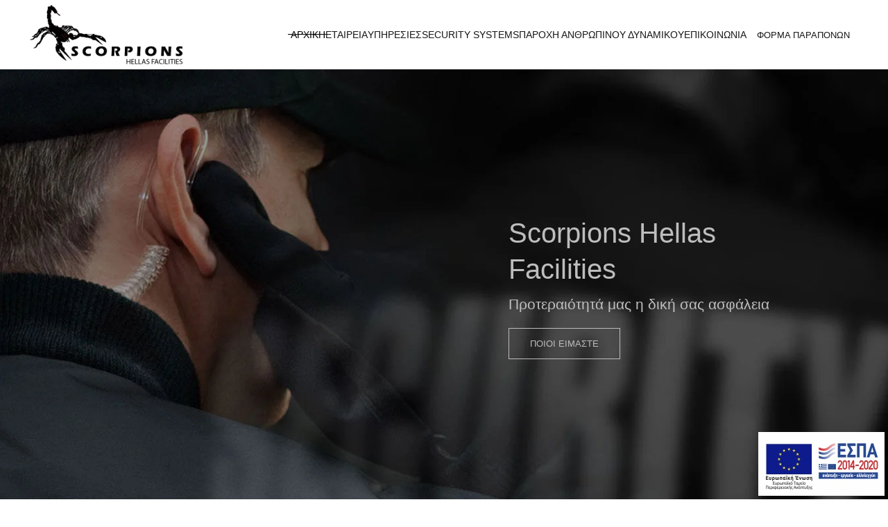

--- FILE ---
content_type: text/html; charset=utf-8
request_url: https://www.scorpions-hellas.gr/
body_size: 9588
content:
<!DOCTYPE html>
<html lang="el-gr" dir="ltr">
    <head>
        <meta name="viewport" content="width=device-width, initial-scale=1">
        <link rel="icon" href="/images/fav.png" sizes="any">
                <link rel="apple-touch-icon" href="/images/fav.png">
        <meta charset="utf-8" />
	<base href="https://www.scorpions-hellas.gr/" />
	<meta name="keywords" content="Scorpions Hellas Facilities" />
	<meta name="author" content="Super User" />
	<meta name="description" content="Από το 2002 μέχρι και σήμερα σε ολόκληρο τον Ελλαδικό χώρο και έχοντας πλέον αποκομίσει σημαντική εμπειρία, τοποθετεί υψηλά στάνταρ στις παρεχόμενες υπηρεσίες της. Τα στελέχη και το ανθρώπινο δυναμικό της SCORPIONS HELLAS FACILITIES διαθέτουν σημαντική εμπειρία στον χώρο και εκπαιδεύονται σε τακτά χρονικά διαστήματα ακλουθώντας τις εξελίξεις." />
	<meta name="generator" content="Joomla! - Open Source Content Management" />
	<title>Scorpions Hellas Facilities</title>
	<link href="/templates/yootheme_scorpion/css/theme.9.css?1742130170" rel="stylesheet" />
	<link href="/templates/yootheme_scorpion/css/custom.css?3.0.9" rel="stylesheet" />
	<link href="/plugins/system/gdpr/assets/css/cookieconsent.min.css" rel="stylesheet" />
	<link href="/plugins/system/gdpr/assets/css/jquery.fancybox.min.css" rel="stylesheet" />
	<style>
div.cc-window.cc-floating{max-width:32em}@media(max-width: 639px){div.cc-window.cc-floating:not(.cc-center){max-width: none}}div.cc-window, span.cc-cookie-settings-toggler{font-size:16px}div.cc-revoke{font-size:16px}div.cc-settings-label,span.cc-cookie-settings-toggle{font-size:14px}div.cc-window.cc-banner{padding:1em 1.8em}div.cc-window.cc-floating{padding:2em 1.8em}input.cc-cookie-checkbox+span:before, input.cc-cookie-checkbox+span:after{border-radius:1px}div.cc-center,div.cc-floating,div.cc-checkbox-container,div.gdpr-fancybox-container div.fancybox-content,ul.cc-cookie-category-list li,fieldset.cc-service-list-title legend{border-radius:0px}div.cc-window a.cc-btn,span.cc-cookie-settings-toggle{border-radius:0px}
	</style>
	<script src="/media/jui/js/jquery.min.js?cf7a650d5750803f32dcf22c86e6a46d"></script>
	<script src="/media/jui/js/jquery-noconflict.js?cf7a650d5750803f32dcf22c86e6a46d"></script>
	<script src="/media/jui/js/jquery-migrate.min.js?cf7a650d5750803f32dcf22c86e6a46d"></script>
	<script src="/templates/yootheme/vendor/assets/uikit/dist/js/uikit.min.js?3.0.9"></script>
	<script src="/templates/yootheme/vendor/assets/uikit/dist/js/uikit-icons-jack-baker.min.js?3.0.9"></script>
	<script src="/templates/yootheme/js/theme.js?3.0.9"></script>
	<script src="/plugins/system/gdpr/assets/js/jquery.fancybox.min.js" defer></script>
	<script src="/plugins/system/gdpr/assets/js/cookieconsent.min.js" defer></script>
	<script src="/plugins/system/gdpr/assets/js/init.js" defer></script>
	<script>
document.addEventListener('DOMContentLoaded', function() {
            Array.prototype.slice.call(document.querySelectorAll('a span[id^="cloak"]')).forEach(function(span) {
                span.innerText = span.textContent;
            });
        });var gdprConfigurationOptions = { complianceType: 'opt-in',
																			  cookieConsentLifetime: 365,
																			  cookieConsentSamesitePolicy: '',
																			  cookieConsentSecure: 1,
																			  disableFirstReload: 0,
																	  		  blockJoomlaSessionCookie: 0,
																			  blockExternalCookiesDomains: 1,
																			  externalAdvancedBlockingModeCustomAttribute: '',
																			  allowedCookies: 'nrid',
																			  blockCookieDefine: 1,
																			  autoAcceptOnNextPage: 0,
																			  revokable: 1,
																			  lawByCountry: 0,
																			  checkboxLawByCountry: 0,
																			  blockPrivacyPolicy: 0,
																			  cacheGeolocationCountry: 1,
																			  countryAcceptReloadTimeout: 1000,
																			  usaCCPARegions: null,
																			  dismissOnScroll: 0,
																			  dismissOnTimeout: 0,
																			  containerSelector: 'div',
																			  hideOnMobileDevices: 0,
																			  autoFloatingOnMobile: 1,
																			  autoFloatingOnMobileThreshold: 1024,
																			  autoRedirectOnDecline: 0,
																			  autoRedirectOnDeclineLink: '',
																			  showReloadMsg: 0,
																			  showReloadMsgText: 'Applying preferences and reloading the page...',
																			  defaultClosedToolbar: 0,
																			  toolbarLayout: 'basic-close',
																			  toolbarTheme: 'block',
																			  toolbarButtonsTheme: 'decline_first',
																			  revocableToolbarTheme: 'basic',
																			  toolbarPosition: 'bottom-left',
																			  toolbarCenterTheme: 'compact',
																			  revokePosition: 'revoke-top',
																			  toolbarPositionmentType: 1,
																			  positionCenterSimpleBackdrop: 0,
																			  positionCenterBlurEffect: 0,
																			  preventPageScrolling: 0,
																			  popupEffect: 'fade',
																			  popupBackground: '#575555',
																			  popupText: '#ffffff',
																			  popupLink: '#ffffff',
																			  buttonBackground: '#ffffff',
																			  buttonBorder: '#ffffff',
																			  buttonText: '#000000',
																			  highlightOpacity: '100',
																			  highlightBackground: '#333333',
																			  highlightBorder: '#ffffff',
																			  highlightText: '#ffffff',
																			  highlightDismissBackground: '#333333',
																		  	  highlightDismissBorder: '#ffffff',
																		 	  highlightDismissText: '#ffffff',
																			  hideRevokableButton: 0,
																			  hideRevokableButtonOnscroll: 0,
																			  customRevokableButton: 0,
																			  customRevokableButtonAction: 0,
																			  headerText: 'COM_GDPR_HEADER_TEXT_TITLE',
																			  messageText: 'Αυτός ο ιστότοπος χρησιμοποιεί cookies για να διασφαλίσει ότι θα έχετε την καλύτερη εμπειρία στον ιστότοπό μας.',
																			  denyMessageEnabled: 0, 
																			  denyMessage: 'Έχετε απορρίψει τα cookies, για να εξασφαλίσετε την καλύτερη εμπειρία σε αυτόν τον ιστότοπο, παρακαλούμε να συναινέσετε στη χρήση cookie.',
																			  placeholderBlockedResources: 0, 
																			  placeholderBlockedResourcesAction: '',
																	  		  placeholderBlockedResourcesText: 'You must accept cookies and reload the page to view this content',
																			  placeholderIndividualBlockedResourcesText: 'You must accept cookies from {domain} and reload the page to view this content',
																			  placeholderIndividualBlockedResourcesAction: 0,
																			  placeholderOnpageUnlock: 0,
																			  scriptsOnpageUnlock: 0,
																			  dismissText: 'COM_GDPR_GOT_IT',
																			  allowText: 'Επιτρέπονται τα cookies',
																			  denyText: 'Απόρριψη',
																			  cookiePolicyLinkText: 'Πολιτική cookie',
																			  cookiePolicyLink: 'https://www.scorpions-hellas.gr/politiki-prostasias',
																			  cookiePolicyRevocableTabText: 'Πολιτική cookie',
																			  privacyPolicyLinkText: 'Πολιτική Προστασίας',
																			  privacyPolicyLink: 'https://www.scorpions-hellas.gr/politiki-prostasias',
																			  enableGdprBulkConsent: 0,
																			  enableCustomScriptExecGeneric: 0,
																			  customScriptExecGeneric: '',
																			  categoriesCheckboxTemplate: 'cc-checkboxes-filled',
																			  toggleCookieSettings: 0,
																			  toggleCookieSettingsLinkedView: 0,
 																			  toggleCookieSettingsLinkedViewSefLink: '/component/gdpr/',
																	  		  toggleCookieSettingsText: '<span class="cc-cookie-settings-toggle">Ρυθμίσεις <span class="cc-cookie-settings-toggler">&#x25EE;</span></span>',
																			  toggleCookieSettingsButtonBackground: '#333333',
																			  toggleCookieSettingsButtonBorder: '#ffffff',
																			  toggleCookieSettingsButtonText: '#ffffff',
																			  showLinks: 1,
																			  blankLinks: '_blank',
																			  autoOpenPrivacyPolicy: 0,
																			  openAlwaysDeclined: 0,
																			  cookieSettingsLabel: 'Ρυθμίσεις Cookies:',
															  				  cookieSettingsDesc: 'Επιλέξτε το είδος των cookies που θέλετε να απενεργοποιήσετε κάνοντας κλικ στα πλαίσια ελέγχου. Κάντε κλικ στο όνομα μιας κατηγορίας για περισσότερες πληροφορίες σχετικά με τα χρησιμοποιημένα cookies',
																			  cookieCategory1Enable: 1,
																			  cookieCategory1Name: 'Απαραίτητα',
																			  cookieCategory1Locked: 1,
																			  cookieCategory2Enable: 1,
																			  cookieCategory2Name: 'Λειτουργικά',
																			  cookieCategory2Locked: 0,
																			  cookieCategory3Enable: 1,
																			  cookieCategory3Name: 'Στατιστικών',
																			  cookieCategory3Locked: 0,
																			  cookieCategory4Enable: 0,
																			  cookieCategory4Name: 'Marketing',
																			  cookieCategory4Locked: 0,
																			  cookieCategoriesDescriptions: {},
																			  alwaysReloadAfterCategoriesChange: 1,
																			  preserveLockedCategories: 1,
																			  reloadOnfirstDeclineall: 0,
																			  trackExistingCheckboxSelectors: '',
															  		  		  trackExistingCheckboxConsentLogsFormfields: 'name,email,subject,message',
																			  allowallShowbutton: 1,
																			  allowallText: 'Αποδοχή όλων των cookies',
																			  allowallButtonBackground: '#ffffff',
																			  allowallButtonBorder: '#ffffff',
																			  allowallButtonText: '#000000',
																			  allowallButtonTimingAjax: 'fast',
																			  includeAcceptButton: 1,
																			  trackConsentDate: 0,
																			  optoutIndividualResources: 1,
																			  blockIndividualResourcesServerside: 0,
																			  disableSwitchersOptoutCategory: 0,
																			  allowallIndividualResources: 1,
																			  blockLocalStorage: 0,
																			  blockSessionStorage: 0,
																			  externalAdvancedBlockingModeTags: 'iframe,script,img,source,link',
																			  enableCustomScriptExecCategory1: 0,
																			  customScriptExecCategory1: '',
																			  enableCustomScriptExecCategory2: 0,
																			  customScriptExecCategory2: '',
																			  enableCustomScriptExecCategory3: 0,
																			  customScriptExecCategory3: '',
																			  enableCustomScriptExecCategory4: 0,
																			  customScriptExecCategory4: '',
																			  debugMode: 0
																		};var gdpr_ajax_livesite='https://www.scorpions-hellas.gr/';var gdpr_enable_log_cookie_consent=1;var gdprUseCookieCategories=1;var gdpr_ajaxendpoint_cookie_category_desc='https://www.scorpions-hellas.gr/index.php?option=com_gdpr&task=user.getCookieCategoryDescription&format=raw';var gdprCookieCategoryDisabled2=1;var gdprCookieCategoryDisabled3=1;var gdprCookieCategoryDisabled4=1;var gdprJSessCook='6afc55cd17ad34f069979c0a17774925';var gdprJSessVal='h9ejd99pr2kp0gcneit3kd37l0';var gdprJAdminSessCook='f6d3995b0718b20af164017cfadbf060';var gdprPropagateCategoriesSession=1;var gdprAlwaysPropagateCategoriesSession=1;var gdprFancyboxWidth=700;var gdprFancyboxHeight=800;var gdprCloseText='Close';function do_nothing() { return; }
	</script>
	<script>jQuery(function($) {  
 $('.uk-icon, .uk-button, li a, .uk-icon-button, .el-image',).attr('aria-label','icon-button'); 
    
    $('.uk-button-link, .uk-modal-close-full, .uk-offcanvas-close, .uk-navbar-toggle, .uk-icon-link').attr('aria-label','icon-button'); 
}); 

</script>
	<script>var $theme = {};</script>

        <script src="https://cdn.jsdelivr.net/npm/cookieconsent@3/build/cookieconsent.min.js"></script>
    </head>
    <body class="">

        
        
        <div class="tm-page">

                        


<div class="tm-header-mobile uk-hidden@l">


        <div uk-sticky show-on-up animation="uk-animation-slide-top" cls-active="uk-navbar-sticky" sel-target=".uk-navbar-container">
    
        <div class="uk-navbar-container">

            <div class="uk-container uk-container-expand uk-padding-remove-left">
                <nav class="uk-navbar" uk-navbar="{&quot;container&quot;:&quot;.tm-header-mobile &gt; [uk-sticky]&quot;}">

                                        <div class="uk-navbar-left">

                                                    <a href="https://www.scorpions-hellas.gr/" aria-label="TPL_YOOTHEME_BACK_TO_HOMEPAGE" class="uk-logo uk-navbar-item uk-padding-remove-left">
    <picture>
<source type="image/webp" srcset="/templates/yootheme/cache/4f/scorpions-facilities-logo-4fd92373.webp 227w, /templates/yootheme/cache/aa/scorpions-facilities-logo-aa466654.webp 300w" sizes="(min-width: 227px) 227px">
<img alt="SCORPIONS HELLAS" loading="eager" src="/templates/yootheme/cache/a8/scorpions-facilities-logo-a8759e10.png" width="227" height="90">
</picture></a>
                        
                        
                    </div>
                    
                    
                                        <div class="uk-navbar-right">

                                                    
                        
                        <a uk-toggle aria-label="Open Menu" href="#tm-dialog-mobile" class="uk-navbar-toggle">

        
        <div uk-navbar-toggle-icon></div>

        
    </a>

                    </div>
                    
                </nav>
            </div>

        </div>

        </div>
    




    
        <div id="tm-dialog-mobile" class="uk-modal-full" uk-modal>
        <div class="uk-modal-dialog uk-flex">

                        <button class="uk-modal-close-full uk-close-large" type="button" uk-close uk-toggle="cls: uk-modal-close-full uk-close-large uk-modal-close-default; mode: media; media: @s"></button>
            
            <div class="uk-modal-body uk-padding-large uk-margin-auto uk-flex uk-flex-column uk-box-sizing-content uk-width-auto@s" uk-height-viewport uk-toggle="{&quot;cls&quot;:&quot;uk-padding-large&quot;,&quot;mode&quot;:&quot;media&quot;,&quot;media&quot;:&quot;@s&quot;}">

                                <div class="uk-margin-auto-bottom">
                    
<div class="uk-grid uk-child-width-1-1" uk-grid>    <div>
<div class="uk-panel" id="module-menu-dialog-mobile">

    
    
<ul class="uk-nav uk-nav-primary uk-nav-accordion" uk-nav="targets: &gt; .js-accordion">
    
	<li class="item-101 uk-active"><a href="/"> ΑΡΧΙΚΗ</a></li>
	<li class="item-110"><a href="/etaireia"> ΕΤΑΙΡΕΙΑ</a></li>
	<li class="item-151 js-accordion uk-parent"><a href> ΥΠΗΡΕΣΙΕΣ <span uk-nav-parent-icon></span></a>
	<ul class="uk-nav-sub">

		<li class="item-152"><a href="/upiresies/statikes-fulakseis"> ΣΤΑΤΙΚΕΣ ΦΥΛΑΞΕΙΣ</a></li>
		<li class="item-153"><a href="/upiresies/peripolies"> ΠΕΡΙΠΟΛΙΕΣ</a></li>
		<li class="item-154"><a href="/upiresies/amesi-epemvasi"> ΑΜΕΣΗ ΕΠΕΜΒΑΣΗ</a></li>
		<li class="item-155"><a href="/upiresies/v-i-p"> V.I.P.</a></li></ul></li>
	<li class="item-156 js-accordion uk-parent"><a href> SECURITY SYSTEMS <span uk-nav-parent-icon></span></a>
	<ul class="uk-nav-sub">

		<li class="item-157"><a href="/security-systems/kentro-lipsis-simatwn"> ΚΕΝΤΡΟ ΛΗΨΗΣ ΣΗΜΑΤΩΝ</a></li>
		<li class="item-158"><a href="/security-systems/apomakrusmeni-parakolouthisi-mesw-kamerwn"> ΑΠΟΜΑΚΡΥΣΜΕΝΗ ΠΑΡΑΚΟΛΟΥΘΗΣΗ ΜΕΣΩ ΚΑΜΕΡΩΝ</a></li>
		<li class="item-159"><a href="/security-systems/diathesi-sustumatwn-asfaleias-emporia-texniki-meleti-kai-egkatastasi"> ΔΙΑΘΕΣΗ ΣΥΣΤΗΜΑΤΩΝ ΑΣΦΑΛΕΙΑΣ - ΕΜΠΟΡΙΑ - ΤΕΧΝΙΚΗ ΜΕΛΕΤΗ ΚΑΙ ΕΓΚΑΤΑΣΤΑΣΗ</a></li>
		<li class="item-160"><a href="/security-systems/access-control"> ACCESS CONTROL</a></li></ul></li>
	<li class="item-173"><a href="/paroxi-antthrwpinou-dunamikoy"> ΠΑΡΟΧΗ ΑΝΘΡΩΠΙΝΟΥ ΔΥΝΑΜΙΚΟΥ</a></li>
	<li class="item-142"><a href="/epikoinwnia"> ΕΠΙΚΟΙΝΩΝΙΑ</a></li></ul>

</div>
</div>    <div>
<div class="uk-panel" id="module-109">

    
    
<div class="uk-margin-remove-last-child custom" ><div><a href="/forma-paraponon" class="uk-button ">ΦΟΡΜΑ ΠΑΡΑΠΟΝΩΝ</a></div></div>

</div>
</div></div>
                </div>
                
                
            </div>

        </div>
    </div>
    
    

</div>





<div class="tm-header uk-visible@l" uk-header>



        <div uk-sticky media="@l" show-on-up animation="uk-animation-slide-top" cls-active="uk-navbar-sticky" sel-target=".uk-navbar-container">
    
        <div class="uk-navbar-container">

            <div class="uk-container uk-container-expand">
                <nav class="uk-navbar" uk-navbar="{&quot;align&quot;:&quot;left&quot;,&quot;container&quot;:&quot;.tm-header &gt; [uk-sticky]&quot;,&quot;boundary&quot;:&quot;.tm-header .uk-navbar-container&quot;}">

                                        <div class="uk-navbar-left">

                                                    <a href="https://www.scorpions-hellas.gr/" aria-label="TPL_YOOTHEME_BACK_TO_HOMEPAGE" class="uk-logo uk-navbar-item">
    <picture>
<source type="image/webp" srcset="/templates/yootheme/cache/4f/scorpions-facilities-logo-4fd92373.webp 227w, /templates/yootheme/cache/aa/scorpions-facilities-logo-aa466654.webp 300w" sizes="(min-width: 227px) 227px">
<img alt="SCORPIONS HELLAS" loading="eager" src="/templates/yootheme/cache/a8/scorpions-facilities-logo-a8759e10.png" width="227" height="90">
</picture></a>
                        
                        
                        
                    </div>
                    
                    
                                        <div class="uk-navbar-right">

                                                    
<ul class="uk-navbar-nav">
    
	<li class="item-101 uk-active"><a href="/"> ΑΡΧΙΚΗ</a></li>
	<li class="item-110"><a href="/etaireia"> ΕΤΑΙΡΕΙΑ</a></li>
	<li class="item-151 uk-parent"><a role="button"> ΥΠΗΡΕΣΙΕΣ</a>
	<div class="uk-navbar-dropdown" uk-drop="{&quot;clsDrop&quot;:&quot;uk-navbar-dropdown&quot;,&quot;flip&quot;:&quot;false&quot;,&quot;container&quot;:&quot;.tm-header &gt; [uk-sticky]&quot;,&quot;mode&quot;:&quot;hover&quot;,&quot;pos&quot;:&quot;bottom-left&quot;}"><div class="uk-navbar-dropdown-grid uk-child-width-1-1" uk-grid><div><ul class="uk-nav uk-navbar-dropdown-nav">

		<li class="item-152"><a href="/upiresies/statikes-fulakseis"> ΣΤΑΤΙΚΕΣ ΦΥΛΑΞΕΙΣ</a></li>
		<li class="item-153"><a href="/upiresies/peripolies"> ΠΕΡΙΠΟΛΙΕΣ</a></li>
		<li class="item-154"><a href="/upiresies/amesi-epemvasi"> ΑΜΕΣΗ ΕΠΕΜΒΑΣΗ</a></li>
		<li class="item-155"><a href="/upiresies/v-i-p"> V.I.P.</a></li></ul></div></div></div></li>
	<li class="item-156 uk-parent"><a role="button"> SECURITY SYSTEMS</a>
	<div class="uk-navbar-dropdown uk-navbar-dropdown-width-2" uk-drop="{&quot;clsDrop&quot;:&quot;uk-navbar-dropdown&quot;,&quot;flip&quot;:&quot;false&quot;,&quot;container&quot;:&quot;.tm-header &gt; [uk-sticky]&quot;,&quot;mode&quot;:&quot;hover&quot;,&quot;pos&quot;:&quot;bottom-left&quot;}"><div class="uk-navbar-dropdown-grid uk-child-width-1-2" uk-grid><div><ul class="uk-nav uk-navbar-dropdown-nav">

		<li class="item-157"><a href="/security-systems/kentro-lipsis-simatwn"> ΚΕΝΤΡΟ ΛΗΨΗΣ ΣΗΜΑΤΩΝ</a></li>
		<li class="item-158"><a href="/security-systems/apomakrusmeni-parakolouthisi-mesw-kamerwn"> ΑΠΟΜΑΚΡΥΣΜΕΝΗ ΠΑΡΑΚΟΛΟΥΘΗΣΗ ΜΕΣΩ ΚΑΜΕΡΩΝ</a></li></ul></div><div><ul class="uk-nav uk-navbar-dropdown-nav">

		<li class="item-159"><a href="/security-systems/diathesi-sustumatwn-asfaleias-emporia-texniki-meleti-kai-egkatastasi"> ΔΙΑΘΕΣΗ ΣΥΣΤΗΜΑΤΩΝ ΑΣΦΑΛΕΙΑΣ - ΕΜΠΟΡΙΑ - ΤΕΧΝΙΚΗ ΜΕΛΕΤΗ ΚΑΙ ΕΓΚΑΤΑΣΤΑΣΗ</a></li>
		<li class="item-160"><a href="/security-systems/access-control"> ACCESS CONTROL</a></li></ul></div></div></div></li>
	<li class="item-173"><a href="/paroxi-antthrwpinou-dunamikoy"> ΠΑΡΟΧΗ ΑΝΘΡΩΠΙΝΟΥ ΔΥΝΑΜΙΚΟΥ</a></li>
	<li class="item-142"><a href="/epikoinwnia"> ΕΠΙΚΟΙΝΩΝΙΑ</a></li></ul>

<div class="uk-navbar-item" id="module-108">

    
    
<div class="uk-margin-remove-last-child custom" ><div><a href="/forma-paraponon" class="uk-button ">ΦΟΡΜΑ ΠΑΡΑΠΟΝΩΝ</a></div></div>

</div>

                        
                                                    
<div class="uk-navbar-item" id="module-111">

    
    
<div class="uk-margin-remove-last-child custom" ><p></p></div>

</div>

                        
                    </div>
                    
                </nav>
            </div>

        </div>

        </div>
    







</div>

            
            

            
            <div id="system-message-container" data-messages="[]">
</div>

            <!-- Builder #page -->
<div class="uk-section-secondary" uk-scrollspy="target: [uk-scrollspy-class]; cls: uk-animation-slide-top-small; delay: 200;">
        <div data-src="/templates/yootheme/cache/03/security-030776f6.jpeg" data-sources="[{&quot;type&quot;:&quot;image\/webp&quot;,&quot;srcset&quot;:&quot;\/templates\/yootheme\/cache\/b3\/security-b31462ce.webp 768w, \/component\/ajax\/?p=image&amp;src=WyJpbWFnZXMvc2VjdXJpdHkuanBnIixbWyJ0eXBlIixbIndlYnAiLCI4NSJdXSxbImRvUmVzaXplIixbMTAyNSwzNTMsMTAyNSwzNTNdXSxbImRvQ3JvcCIsWzEwMjQsMzUzLDAsMF1dXV0%3D&amp;file=ae%2Fsecurity-aef7e16f.webp&amp;hash=7f6d779d 1024w, \/templates\/yootheme\/cache\/88\/security-8805ebb0.webp 1366w, \/templates\/yootheme\/cache\/f2\/security-f2b1bb1b.webp 1600w, \/templates\/yootheme\/cache\/3b\/security-3bcdb7b5.webp 1920w&quot;,&quot;sizes&quot;:&quot;(max-aspect-ratio: 1920\/661) 290vh&quot;}]" uk-img class="uk-background-norepeat uk-background-cover uk-background-top-center uk-section uk-section-xlarge">    
        
        
        
            
                                <div class="uk-container uk-container-expand">                
                    
                    <div class="tm-grid-expand uk-grid-large uk-grid-margin-large" uk-grid>
<div class="uk-width-1-2@m">
    
        
            
            
            
                
                    
                
            
        
    
</div>

<div class="uk-width-1-2@m">
    
        
            
            
            
                
                    
<h1 class="uk-h2 uk-margin-remove-bottom uk-width-large uk-margin-auto" uk-scrollspy-class>        Scorpions Hellas Facilities    </h1><div class="uk-panel uk-text-lead uk-margin-small uk-width-large uk-margin-auto" uk-scrollspy-class>Προτεραιότητά μας η δική σας ασφάλεια</div>
<div class="uk-margin uk-width-large uk-margin-auto" uk-scrollspy-class>
    
    
        
        
<a class="el-content uk-button uk-button-primary" href="/etaireia">
    
        ΠΟΙΟΙ ΕΙΜΑΣΤΕ    
    
</a>


        
    
    
</div>

                
            
        
    
</div>
</div>
                                </div>
                
            
        
        </div>
    
</div>

<div class="uk-section-secondary uk-section uk-section-large" uk-scrollspy="target: [uk-scrollspy-class]; cls: uk-animation-slide-top-small; delay: 200;">
    
        
        
        
            
                                <div class="uk-container">                
                    
                    <div class="tm-grid-expand uk-grid-small uk-child-width-1-1 uk-grid-margin-small" uk-grid uk-height-match="target: .uk-card">
<div class="uk-width-1-1@m">
    
        
            
            
            
                
                    
<h1 class="uk-h2 uk-margin-large uk-margin-remove-top uk-text-center" uk-scrollspy-class>        Εγγυόμαστε την απόλυτη ασφάλεια<br>του χώρου σας    </h1>
<div class="uk-margin uk-text-center">
    <div class="uk-child-width-1-1 uk-child-width-1-2@s uk-child-width-1-4@m uk-grid-medium uk-grid-match" uk-grid>        <div>
<div class="el-item uk-panel uk-margin-remove-first-child" uk-scrollspy-class>
    
                <a href="/upiresies/statikes-fulakseis" aria-label="ΣΤΑΤΙΚΕΣ ΦΥΛΑΞΕΙΣ"><picture>
<source type="image/webp" srcset="/templates/yootheme/cache/84/statikes-fulakseis-848acfd8.webp 100w" sizes="(min-width: 100px) 100px">
<img src="/templates/yootheme/cache/f0/statikes-fulakseis-f0277f56.png" width="100" height="77" class="el-image" alt loading="lazy">
</picture></a>        
                    

        
                <h1 class="el-title uk-h4 uk-margin-top uk-margin-remove-bottom">                        <a href="/upiresies/statikes-fulakseis" class="uk-link-reset">ΣΤΑΤΙΚΕΣ ΦΥΛΑΞΕΙΣ</a>                    </h1>        
        
    
        
        
        
        
        
        
        
    
</div></div>
        <div>
<div class="el-item uk-panel uk-margin-remove-first-child" uk-scrollspy-class>
    
                <a href="/upiresies/peripolies" aria-label="ΠΕΡΙΠΟΛΙΕΣ"><picture>
<source type="image/webp" srcset="/templates/yootheme/cache/8a/peripolies-8ab422d8.webp 100w" sizes="(min-width: 100px) 100px">
<img src="/templates/yootheme/cache/97/peripolies-976e5f58.png" width="100" height="77" class="el-image" alt loading="lazy">
</picture></a>        
                    

        
                <h1 class="el-title uk-h4 uk-margin-top uk-margin-remove-bottom">                        <a href="/upiresies/peripolies" class="uk-link-reset">ΠΕΡΙΠΟΛΙΕΣ</a>                    </h1>        
        
    
        
        
        
        
        
        
        
    
</div></div>
        <div>
<div class="el-item uk-panel uk-margin-remove-first-child" uk-scrollspy-class>
    
                <a href="/upiresies/amesi-epemvasi" aria-label="ΑΜΕΣΗ ΕΠΕΜΒΑΣΗ"><picture>
<source type="image/webp" srcset="/templates/yootheme/cache/54/amesi-epemvasi-54b9d630.webp 100w" sizes="(min-width: 100px) 100px">
<img src="/templates/yootheme/cache/e5/amesi-epemvasi-e57d95c1.png" width="100" height="77" class="el-image" alt loading="lazy">
</picture></a>        
                    

        
                <h1 class="el-title uk-h4 uk-margin-top uk-margin-remove-bottom">                        <a href="/upiresies/amesi-epemvasi" class="uk-link-reset">ΑΜΕΣΗ ΕΠΕΜΒΑΣΗ</a>                    </h1>        
        
    
        
        
        
        
        
        
        
    
</div></div>
        <div>
<div class="el-item uk-panel uk-margin-remove-first-child" uk-scrollspy-class>
    
                <a href="/upiresies/v-i-p" aria-label="V.I.P."><picture>
<source type="image/webp" srcset="/templates/yootheme/cache/28/vip-287c9c41.webp 100w" sizes="(min-width: 100px) 100px">
<img src="/templates/yootheme/cache/78/vip-783b7789.png" width="100" height="77" class="el-image" alt loading="lazy">
</picture></a>        
                    

        
                <h1 class="el-title uk-h4 uk-margin-top uk-margin-remove-bottom">                        <a href="/upiresies/v-i-p" class="uk-link-reset">V.I.P.</a>                    </h1>        
        
    
        
        
        
        
        
        
        
    
</div></div>
        </div>

</div>

                
            
        
    
</div>
</div>
                                </div>
                
            
        
    
</div>

<div class="uk-section-default uk-dark uk-position-relative">
        <div data-src="/templates/yootheme/cache/24/security-systems-24fa9a67.jpeg" data-sources="[{&quot;type&quot;:&quot;image\/webp&quot;,&quot;srcset&quot;:&quot;\/component\/ajax\/?p=image&amp;src=WyJpbWFnZXMvc2VjdXJpdHktc3lzdGVtcy5qcGciLFtbInR5cGUiLFsid2VicCIsIjg1Il1dLFsiZG9SZXNpemUiLFs3NjgsNTEyLDc2OCw1MTJdXSxbImRvQ3JvcCIsWzc2OCw1MTIsMCwwXV1dXQ%3D%3D&amp;file=9b%2Fsecurity-systems-9b1255d1.webp&amp;hash=50b8d215 768w, \/templates\/yootheme\/cache\/06\/security-systems-061dcc8a.webp 1024w, \/templates\/yootheme\/cache\/45\/security-systems-454d490c.webp 1366w, \/templates\/yootheme\/cache\/75\/security-systems-75074d12.webp 1600w, \/templates\/yootheme\/cache\/54\/security-systems-545ad36a.webp 1920w&quot;,&quot;sizes&quot;:&quot;(max-aspect-ratio: 1920\/1280) 150vh&quot;}]" uk-img class="uk-background-norepeat uk-background-cover uk-background-center-center uk-background-image@m uk-section uk-section-xlarge" uk-parallax="bgy: 0,-340; easing: 1; media: @m">    
        
                <div class="uk-position-cover" style="background-color: rgba(24, 24, 24, 0.01);"></div>        
        
            
                                <div class="uk-container uk-container-large uk-position-relative">                
                    
                    <div class="uk-grid-margin-small uk-container"><div class="tm-grid-expand uk-grid-small" uk-grid>
<div class="uk-width-1-2@m">
    
        
            
            
            
                
                    
<h1 class="uk-h2 uk-margin-small">        SECURITY SYSTEMS    </h1>
<h1 class="uk-h5 uk-margin uk-margin-remove-top">        ΠΑΡΕΧΟΜΕΝΕΣ ΤΕΧΝΙΚΕΣ ΚΑΛΥΨΕΙΣ    </h1>
<ul class="uk-list uk-margin-medium">
    <li class="el-item">        
    <div class="uk-grid-small uk-child-width-expand uk-flex-nowrap uk-flex-middle" uk-grid>        <div class="uk-width-auto"><a href="/security-systems/kentro-lipsis-simatwn" aria-label="Κέντρο λήψης σημάτων"><span class="el-image" uk-icon="icon: check;"></span></a></div>        <div>
            <div class="el-content uk-panel uk-h4"><a href="/security-systems/kentro-lipsis-simatwn" class="el-link uk-link-text uk-margin-remove-last-child">Κέντρο λήψης σημάτων</a></div>        </div>
    </div>
            </li>

    <li class="el-item">        
    <div class="uk-grid-small uk-child-width-expand uk-flex-nowrap uk-flex-middle" uk-grid>        <div class="uk-width-auto"><a href="/security-systems/apomakrusmeni-parakolouthisi-mesw-kamerwn" aria-label="Απομακρυσμένη παρακολούθηση μέσω καμερών"><span class="el-image" uk-icon="icon: check;"></span></a></div>        <div>
            <div class="el-content uk-panel uk-h4"><a href="/security-systems/apomakrusmeni-parakolouthisi-mesw-kamerwn" class="el-link uk-link-text uk-margin-remove-last-child">Απομακρυσμένη παρακολούθηση μέσω καμερών</a></div>        </div>
    </div>
            </li>

    <li class="el-item">        
    <div class="uk-grid-small uk-child-width-expand uk-flex-nowrap uk-flex-middle" uk-grid>        <div class="uk-width-auto"><a href="/security-systems/diathesi-sustumatwn-asfaleias-emporia-texniki-meleti-kai-egkatastasi" aria-label="Διάθεση συστημάτων ασφαλείας"><span class="el-image" uk-icon="icon: check;"></span></a></div>        <div>
            <div class="el-content uk-panel uk-h4"><a href="/security-systems/diathesi-sustumatwn-asfaleias-emporia-texniki-meleti-kai-egkatastasi" class="el-link uk-link-text uk-margin-remove-last-child">Διάθεση συστημάτων ασφαλείας</a></div>        </div>
    </div>
            </li>

    <li class="el-item">        
    <div class="uk-grid-small uk-child-width-expand uk-flex-nowrap uk-flex-middle" uk-grid>        <div class="uk-width-auto"><a href="/security-systems/access-control" aria-label="Access control"><span class="el-image" uk-icon="icon: check;"></span></a></div>        <div>
            <div class="el-content uk-panel uk-h4"><a href="/security-systems/access-control" class="el-link uk-link-text uk-margin-remove-last-child">Access control</a></div>        </div>
    </div>
            </li>
</ul>
                
            
        
    
</div>

<div class="uk-width-1-2@m uk-flex-first@m">
    
        
            
            
            
                
                    
                
            
        
    
</div>
</div></div>
                                </div>
                
            
        
        </div>
    
</div>

<div class="uk-section-secondary uk-section">
    
        
        
        
            
                                <div class="uk-container uk-container-small">                
                    
                    <div class="tm-grid-expand uk-grid-large uk-child-width-1-1 uk-grid-margin-large" uk-grid>
<div class="uk-grid-item-match uk-flex-middle uk-width-1-1@s">
    
        
            
            
                        <div class="uk-panel uk-width-1-1">            
                
                    
<div class="uk-panel uk-margin-remove-first-child uk-margin uk-text-left">
    
                        
                    

        
                <h2 class="el-title uk-h2 uk-margin-top uk-margin-remove-bottom">                        Γιατί να μας διαλέξετε                    </h2>        
        
    
        
        
                <div class="el-content uk-panel uk-text-lead uk-margin-top">Η επιχειρησιακή διεύθυνση της εταιρίας μας είναι σε θέση να σας παρέχει επιχειρησιακό πλάνο προσαρμοζόμενο στις δικές σας ανάγκες έπειτα από αυτοψία που θα πραγματοποιήσει σύμβουλος ασφαλείας της εταιρίας μας στις εγκαταστάσεις σας.</div>        
        
        
        
        
    
</div>
                
                        </div>
            
        
    
</div>
</div>
                                </div>
                
            
        
    
</div>

<div class="uk-section-default uk-section uk-padding-remove-vertical" uk-scrollspy="target: [uk-scrollspy-class]; cls: uk-animation-slide-right-medium; delay: 100;">
    
        
        
        
            
                
                    
                    <div class="tm-grid-expand uk-grid-collapse" uk-grid>
<div class="uk-grid-item-match uk-width-1-2@m">
        <div class="uk-tile-default uk-tile">    
        
            
            
            
                
                    
<h2 class="uk-h2 uk-text-left" uk-scrollspy-class>        Οι Πελάτες Μας    </h2>
<div class="uk-margin uk-text-center">
    <div class="uk-child-width-1-1 uk-child-width-1-3@m uk-grid-medium" uk-grid>        <div>
<div class="uk-light">
<div class="el-item uk-inline-clip uk-transition-toggle" uk-scrollspy-class="uk-animation-slide-left-medium">
        <div class="uk-light">    
        

<picture>
<source type="image/webp" srcset="/templates/yootheme/cache/87/elgeka-8762cc89.webp 200w" sizes="(min-width: 200px) 200px">
<img src="/templates/yootheme/cache/bb/elgeka-bb97feb6.png" width="200" height="110" alt="elgeka" loading="lazy" class="el-image uk-transition-opaque">
</picture>

        
        
        
        </div>    
</div>
</div></div>        <div>
<div class="uk-light">
<div class="el-item uk-inline-clip uk-transition-toggle" uk-scrollspy-class="uk-animation-slide-left-medium">
        <div class="uk-light">    
        

<picture>
<source type="image/webp" srcset="/templates/yootheme/cache/89/logo-diakinisis-89dcbf77.webp 200w" sizes="(min-width: 200px) 200px">
<img src="/templates/yootheme/cache/8d/logo-diakinisis-8d380a26.png" width="200" height="110" alt="diakinisis" loading="lazy" class="el-image uk-transition-opaque">
</picture>

        
        
        
        </div>    
</div>
</div></div>        <div>
<div class="uk-light">
<div class="el-item uk-inline-clip uk-transition-toggle" uk-scrollspy-class="uk-animation-slide-left-medium">
        <div class="uk-light">    
        

<picture>
<source type="image/webp" srcset="/templates/yootheme/cache/a4/valkan-a4e287d4.webp 200w" sizes="(min-width: 200px) 200px">
<img src="/templates/yootheme/cache/f6/valkan-f6947236.png" width="200" height="110" alt="valkan" loading="lazy" class="el-image uk-transition-opaque">
</picture>

        
        
        
        </div>    
</div>
</div></div>        <div>
<div class="uk-light">
<div class="el-item uk-inline-clip uk-transition-toggle" uk-scrollspy-class="uk-animation-slide-left-medium">
        <div class="uk-light">    
        

<picture>
<source type="image/webp" srcset="/templates/yootheme/cache/84/hartsas-840bc641.webp 200w" sizes="(min-width: 200px) 200px">
<img src="/templates/yootheme/cache/bf/hartsas-bfdfef83.jpeg" width="200" height="110" alt="hartsas" loading="lazy" class="el-image uk-transition-opaque">
</picture>

        
        
        
        </div>    
</div>
</div></div>        <div>
<div class="uk-light">
<div class="el-item uk-inline-clip uk-transition-toggle" uk-scrollspy-class="uk-animation-slide-left-medium">
        <div class="uk-light">    
        

<picture>
<source type="image/webp" srcset="/templates/yootheme/cache/b5/karamolegkos-b5fb8ac3.webp 200w" sizes="(min-width: 200px) 200px">
<img src="/templates/yootheme/cache/35/karamolegkos-35325573.jpeg" width="200" height="110" alt="karamolegkos" loading="lazy" class="el-image uk-transition-opaque">
</picture>

        
        
        
        </div>    
</div>
</div></div>        <div>
<div class="uk-light">
<div class="el-item uk-inline-clip uk-transition-toggle" uk-scrollspy-class="uk-animation-slide-left-medium">
        <div class="uk-light">    
        

<picture>
<source type="image/webp" srcset="/templates/yootheme/cache/2c/top-line-sa-2c33615a.webp 200w" sizes="(min-width: 200px) 200px">
<img src="/templates/yootheme/cache/26/top-line-sa-261a28f0.jpeg" width="200" height="110" alt="Top Line S.A" loading="lazy" class="el-image uk-transition-opaque">
</picture>

        
        
        
        </div>    
</div>
</div></div>        <div>
<div class="uk-light">
<div class="el-item uk-inline-clip uk-transition-toggle" uk-scrollspy-class="uk-animation-slide-left-medium">
        <div class="uk-light">    
        

<picture>
<source type="image/webp" srcset="/templates/yootheme/cache/46/attica-logo-464987eb.webp 275w" sizes="(min-width: 275px) 275px">
<img src="/templates/yootheme/cache/0d/attica-logo-0d38a054.png" width="275" height="100" alt="attica-logo" loading="lazy" class="el-image uk-transition-opaque">
</picture>

        
        
        
        </div>    
</div>
</div></div>        <div>
<div class="uk-light">
<div class="el-item uk-inline-clip uk-transition-toggle" uk-scrollspy-class="uk-animation-slide-left-medium">
        <div class="uk-light">    
        

<picture>
<source type="image/webp" srcset="/templates/yootheme/cache/91/vasteeco-evolution-logo-91a669d8.webp 244w" sizes="(min-width: 244px) 244px">
<img src="/templates/yootheme/cache/c7/vasteeco-evolution-logo-c7922ac4.png" width="244" height="80" alt="vasteeco-evolution-logo" loading="lazy" class="el-image uk-transition-opaque">
</picture>

        
        
        
        </div>    
</div>
</div></div>        </div>

</div>

                
            
        
        </div>
    
</div>

<div class="uk-grid-item-match uk-width-1-2@m">
        <div class="uk-tile-muted uk-tile uk-tile-large">    
        
            
            
            
                
                    
<h2 class="uk-width-large uk-margin-auto uk-text-left" uk-scrollspy-class>        Ρωτήστε μας    </h2><div class="uk-panel uk-margin uk-width-large uk-margin-auto" uk-scrollspy-class>Παραμένουμε στην διάθεση σας για κάθε συμπληρωματική πληροφορία και μελλοντική συνεργασία.</div>
<div class="uk-margin-large uk-width-large uk-margin-auto" uk-scrollspy-class>
    
    
        
        
<a class="el-content uk-button uk-button-default" href="/epikoinwnia">
    
        ΦΟΡΜΑ ΕΠΙΚΟΙΝΩΝΙΑΣ    
    
</a>


        
    
    
</div>

                
            
        
        </div>
    
</div>
</div>
                
            
        
    
</div>

            
            
<div class="tm-bottom uk-section-default uk-section uk-padding-remove-vertical">

    
        
        
        
                        <div class="uk-container">
            
                
                
<div class="uk-grid uk-child-width-expand@m">    <div>
<div class="uk-panel" id="module-105">

    
    
<div class="uk-margin-remove-last-child custom" ><div><a href="/images/espa.pdf" target="_blank"><img src="/images/e-bannerespa.jpg" alt="e bannerespa" width="182" height="92" /></a></div></div>

</div>
</div></div>
                        </div>
            
        
    
</div>


            <!-- Builder #footer -->
<div class="uk-section-secondary uk-section uk-section-small">
    
        
        
        
            
                                <div class="uk-container uk-container-large">                
                    
                    <div class="tm-grid-expand uk-grid-margin" uk-grid>
<div class="uk-width-auto@m">
    
        
            
            
            
                
                    <div class="uk-panel uk-text-meta uk-text-primary uk-margin uk-text-left@m uk-text-center"><p><a href="/politiki-prostasias">Πολιτική Προστασίας</a> | <a href="/politiki-poiotitas">Πολιτική Ποιότητας</a><br /> Created by <a href="http://webintel.gr/">Web intelligence</a></p></div>
                
            
        
    
</div>

<div class="uk-width-expand@m">
    
        
            
            
            
                
                    
<div class="uk-text-center@s uk-text-center">
    <ul class="uk-margin-remove-bottom uk-subnav  uk-subnav-divider uk-flex-center@s uk-flex-center" uk-margin>        <li class="el-item ">
    <a class="el-link" href="tel:+302105565428" target="_blank"><span uk-icon="icon: receiver"></span> 210 - 5565428</a></li>
        <li class="el-item ">
    <a class="el-link" href="mailto:info@scorpions-security.gr"><span uk-icon="icon: mail"></span>&nbsp;<span id="cloake9a0d9380de6ecd70bfbadd97180b4fb">Αυτή η διεύθυνση ηλεκτρονικού ταχυδρομείου προστατεύεται από τους αυτοματισμούς αποστολέων ανεπιθύμητων μηνυμάτων. Χρειάζεται να ενεργοποιήσετε τη JavaScript για να μπορέσετε να τη δείτε.</span><script type='text/javascript'>
				document.getElementById('cloake9a0d9380de6ecd70bfbadd97180b4fb').innerHTML = '';
				var prefix = '&#109;a' + 'i&#108;' + '&#116;o';
				var path = 'hr' + 'ef' + '=';
				var addye9a0d9380de6ecd70bfbadd97180b4fb = '&#105;nf&#111;' + '&#64;';
				addye9a0d9380de6ecd70bfbadd97180b4fb = addye9a0d9380de6ecd70bfbadd97180b4fb + 'sc&#111;rp&#105;&#111;ns-s&#101;c&#117;r&#105;ty' + '&#46;' + 'gr';
				var addy_texte9a0d9380de6ecd70bfbadd97180b4fb = '&#105;nf&#111;' + '&#64;' + 'sc&#111;rp&#105;&#111;ns-s&#101;c&#117;r&#105;ty' + '&#46;' + 'gr';document.getElementById('cloake9a0d9380de6ecd70bfbadd97180b4fb').innerHTML += '<a ' + path + '\'' + prefix + ':' + addye9a0d9380de6ecd70bfbadd97180b4fb + '\'>'+addy_texte9a0d9380de6ecd70bfbadd97180b4fb+'<\/a>';
		</script></a></li>
        <li class="el-item ">
    <a class="el-link" href="https://www.2343ec78a04c6ea9d80806345d31fd78-gdprlock/profile.php?id=100036847195861" target="_blank"><span uk-icon="icon: facebook"></span></a></li>
        </ul>

</div>

                
            
        
    
</div>

<div class="uk-width-auto@m">
    
        
            
            
            
                
                    
<div class="uk-margin uk-text-right@m uk-text-center"><a href="#" title="to top" uk-totop uk-scroll aria-label="Back to top"></a></div>
                
            
        
    
</div>
</div>
                                </div>
                
            
        
    
</div>

        </div>

        
        

    </body>
</html>


--- FILE ---
content_type: text/css
request_url: https://www.scorpions-hellas.gr/templates/yootheme_scorpion/css/custom.css?3.0.9
body_size: 1609
content:

html {
        font-family: BlinkMacSystemFont,-apple-system,Segoe UI,Roboto,Helvetica,Arial,sans-serif;
            font-weight: 300;
}

h1, .uk-h1, h2, .uk-h2, h3, .uk-h3, h4, .uk-h4, h5, .uk-h5, h6, .uk-h6 {
    font-family: BlinkMacSystemFont,-apple-system,Segoe UI,Roboto,Helvetica,Arial,sans-serif !important;
    font-weight: 400 !important;
        word-break: break-word;
}

h1, .uk-h1 {
    font-size: 45px;
}

h4, .uk-h4 {
    font-size: 19px;
}

.uk-text-lead {
    font-size: 21px;
    font-family: inherit;
    font-weight: 300;
}

.tm-page {
    border-width: 0;
}

@media (min-width: 960px){
:not(.uk-sticky-below)>.uk-navbar-container {
    padding-top: 10px;
    padding-bottom: 10px;
}}

.uk-light .uk-text-lead, .uk-section-primary:not(.uk-preserve-color) .uk-text-lead, .uk-section-secondary:not(.uk-preserve-color) .uk-text-lead, .uk-tile-primary:not(.uk-preserve-color) .uk-text-lead, .uk-tile-secondary:not(.uk-preserve-color) .uk-text-lead, .uk-card-secondary.uk-card-body .uk-text-lead, .uk-card-secondary>:not([class*='uk-card-media']) .uk-text-lead, .uk-overlay-primary .uk-text-lead, .tm-toolbar .uk-text-lead {
    color:#bdbdbd;
}

.uk-card-default h3 {
   color: #181818 !important;
}

.uk-navbar-dropdown-nav>li>a {
    font-size: 13px;
}

@media (min-width: 960px){
:not(.uk-sticky-below)>.uk-navbar-container [class*='uk-navbar-dropdown-bottom']:not(.uk-navbar-dropdown-dropbar) {
    margin-top: 0;
}}

.uk-navbar-dropdown, .navbar .nav>li>.dropdown-menu {
    padding: 25px;
}

.uk-light h1, .uk-light .uk-h1, .uk-light h2, .uk-light .uk-h2, .uk-light h3, .uk-light .uk-h3, .uk-light h4, .uk-light .uk-h4, .uk-light h5, .uk-light .uk-h5, .uk-light h6, .uk-light .uk-h6, .uk-section-primary:not(.uk-preserve-color) h1, .uk-section-primary:not(.uk-preserve-color) .uk-h1, .uk-section-primary:not(.uk-preserve-color) h2, .uk-section-primary:not(.uk-preserve-color) .uk-h2, .uk-section-primary:not(.uk-preserve-color) h3, .uk-section-primary:not(.uk-preserve-color) .uk-h3, .uk-section-primary:not(.uk-preserve-color) h4, .uk-section-primary:not(.uk-preserve-color) .uk-h4, .uk-section-primary:not(.uk-preserve-color) h5, .uk-section-primary:not(.uk-preserve-color) .uk-h5, .uk-section-primary:not(.uk-preserve-color) h6, .uk-section-primary:not(.uk-preserve-color) .uk-h6, .uk-section-secondary:not(.uk-preserve-color) h1, .uk-section-secondary:not(.uk-preserve-color) .uk-h1, .uk-section-secondary:not(.uk-preserve-color) h2, .uk-section-secondary:not(.uk-preserve-color) .uk-h2, .uk-section-secondary:not(.uk-preserve-color) h3, .uk-section-secondary:not(.uk-preserve-color) .uk-h3, .uk-section-secondary:not(.uk-preserve-color) h4, .uk-section-secondary:not(.uk-preserve-color) .uk-h4, .uk-section-secondary:not(.uk-preserve-color) h5, .uk-section-secondary:not(.uk-preserve-color) .uk-h5, .uk-section-secondary:not(.uk-preserve-color) h6, .uk-section-secondary:not(.uk-preserve-color) .uk-h6, .uk-tile-primary:not(.uk-preserve-color) h1, .uk-tile-primary:not(.uk-preserve-color) .uk-h1, .uk-tile-primary:not(.uk-preserve-color) h2, .uk-tile-primary:not(.uk-preserve-color) .uk-h2, .uk-tile-primary:not(.uk-preserve-color) h3, .uk-tile-primary:not(.uk-preserve-color) .uk-h3, .uk-tile-primary:not(.uk-preserve-color) h4, .uk-tile-primary:not(.uk-preserve-color) .uk-h4, .uk-tile-primary:not(.uk-preserve-color) h5, .uk-tile-primary:not(.uk-preserve-color) .uk-h5, .uk-tile-primary:not(.uk-preserve-color) h6, .uk-tile-primary:not(.uk-preserve-color) .uk-h6, .uk-tile-secondary:not(.uk-preserve-color) h1, .uk-tile-secondary:not(.uk-preserve-color) .uk-h1, .uk-tile-secondary:not(.uk-preserve-color) h2, .uk-tile-secondary:not(.uk-preserve-color) .uk-h2, .uk-tile-secondary:not(.uk-preserve-color) h3, .uk-tile-secondary:not(.uk-preserve-color) .uk-h3, .uk-tile-secondary:not(.uk-preserve-color) h4, .uk-tile-secondary:not(.uk-preserve-color) .uk-h4, .uk-tile-secondary:not(.uk-preserve-color) h5, .uk-tile-secondary:not(.uk-preserve-color) .uk-h5, .uk-tile-secondary:not(.uk-preserve-color) h6, .uk-tile-secondary:not(.uk-preserve-color) .uk-h6, .uk-card-secondary.uk-card-body h1, .uk-card-secondary.uk-card-body .uk-h1, .uk-card-secondary.uk-card-body h2, .uk-card-secondary.uk-card-body .uk-h2, .uk-card-secondary.uk-card-body h3, .uk-card-secondary.uk-card-body .uk-h3, .uk-card-secondary.uk-card-body h4, .uk-card-secondary.uk-card-body .uk-h4, .uk-card-secondary.uk-card-body h5, .uk-card-secondary.uk-card-body .uk-h5, .uk-card-secondary.uk-card-body h6, .uk-card-secondary.uk-card-body .uk-h6, .uk-card-secondary>:not([class*='uk-card-media']) h1, .uk-card-secondary>:not([class*='uk-card-media']) .uk-h1, .uk-card-secondary>:not([class*='uk-card-media']) h2, .uk-card-secondary>:not([class*='uk-card-media']) .uk-h2, .uk-card-secondary>:not([class*='uk-card-media']) h3, .uk-card-secondary>:not([class*='uk-card-media']) .uk-h3, .uk-card-secondary>:not([class*='uk-card-media']) h4, .uk-card-secondary>:not([class*='uk-card-media']) .uk-h4, .uk-card-secondary>:not([class*='uk-card-media']) h5, .uk-card-secondary>:not([class*='uk-card-media']) .uk-h5, .uk-card-secondary>:not([class*='uk-card-media']) h6, .uk-card-secondary>:not([class*='uk-card-media']) .uk-h6, .uk-overlay-primary h1, .uk-overlay-primary .uk-h1, .uk-overlay-primary h2, .uk-overlay-primary .uk-h2, .uk-overlay-primary h3, .uk-overlay-primary .uk-h3, .uk-overlay-primary h4, .uk-overlay-primary .uk-h4, .uk-overlay-primary h5, .uk-overlay-primary .uk-h5, .uk-overlay-primary h6, .uk-overlay-primary .uk-h6, .tm-toolbar h1, .tm-toolbar .uk-h1, .tm-toolbar h2, .tm-toolbar .uk-h2, .tm-toolbar h3, .tm-toolbar .uk-h3, .tm-toolbar h4, .tm-toolbar .uk-h4, .tm-toolbar h5, .tm-toolbar .uk-h5, .tm-toolbar h6, .tm-toolbar .uk-h6 {
    color: #bdbdbd;
}

.uk-light .uk-button-primary, .uk-light .btn-primary, .uk-light .btn-info, .uk-section-primary:not(.uk-preserve-color) .uk-button-primary, .uk-section-secondary:not(.uk-preserve-color) .uk-button-primary, .uk-tile-primary:not(.uk-preserve-color) .uk-button-primary, .uk-tile-secondary:not(.uk-preserve-color) .uk-button-primary, .uk-card-secondary.uk-card-body .uk-button-primary, .uk-card-secondary>:not([class*='uk-card-media']) .uk-button-primary, .uk-overlay-primary .uk-button-primary, .tm-toolbar .uk-button-primary {
    background-color: transparent;
    color: #bdbdbd;
    border-color: #bdbdbd;
}

.uk-light .uk-heading-hero, .uk-section-primary:not(.uk-preserve-color) .uk-heading-hero, .uk-section-secondary:not(.uk-preserve-color) .uk-heading-hero, .uk-tile-primary:not(.uk-preserve-color) .uk-heading-hero, .uk-tile-secondary:not(.uk-preserve-color) .uk-heading-hero, .uk-card-secondary.uk-card-body .uk-heading-hero, .uk-card-secondary>:not([class*='uk-card-media']) .uk-heading-hero, .uk-overlay-primary .uk-heading-hero, .tm-toolbar .uk-heading-hero {
    color: #bdbdbd;
}

.uk-light a, .uk-light .uk-link, .uk-section-primary:not(.uk-preserve-color) a, .uk-section-primary:not(.uk-preserve-color) .uk-link, .uk-section-secondary:not(.uk-preserve-color) a, .uk-section-secondary:not(.uk-preserve-color) .uk-link, .uk-tile-primary:not(.uk-preserve-color) a, .uk-tile-primary:not(.uk-preserve-color) .uk-link, .uk-tile-secondary:not(.uk-preserve-color) a, .uk-tile-secondary:not(.uk-preserve-color) .uk-link, .uk-card-secondary.uk-card-body a, .uk-card-secondary.uk-card-body .uk-link, .uk-card-secondary>:not([class*='uk-card-media']) a, .uk-card-secondary>:not([class*='uk-card-media']) .uk-link, .uk-overlay-primary a, .uk-overlay-primary .uk-link, .tm-toolbar a, .tm-toolbar .uk-link,
.uk-light .uk-subnav>*>:first-child, .uk-section-primary:not(.uk-preserve-color) .uk-subnav>*>:first-child, .uk-section-secondary:not(.uk-preserve-color) .uk-subnav>*>:first-child, .uk-tile-primary:not(.uk-preserve-color) .uk-subnav>*>:first-child, .uk-tile-secondary:not(.uk-preserve-color) .uk-subnav>*>:first-child, .uk-card-secondary.uk-card-body .uk-subnav>*>:first-child, .uk-card-secondary>:not([class*='uk-card-media']) .uk-subnav>*>:first-child, .uk-overlay-primary .uk-subnav>*>:first-child, .tm-toolbar .uk-subnav>*>:first-child{
    color: #bdbdbd;
}

.uk-text-meta a {
    color: #bdbdbd !important;
}

.row-fluid.nav {
    display: none;
}

.form-actions {
    padding: 10px 0 15px;
    margin-top: 20px;
    margin-bottom: 15px;
    border-top: 0;
}

.uk-light .uk-divider-small::after, .uk-section-primary:not(.uk-preserve-color) .uk-divider-small::after, .uk-section-secondary:not(.uk-preserve-color) .uk-divider-small::after, .uk-tile-primary:not(.uk-preserve-color) .uk-divider-small::after, .uk-tile-secondary:not(.uk-preserve-color) .uk-divider-small::after, .uk-card-secondary.uk-card-body .uk-divider-small::after, .uk-card-secondary>:not([class*='uk-card-media']) .uk-divider-small::after, .uk-overlay-primary .uk-divider-small::after, .tm-toolbar .uk-divider-small::after {
    border-top-color: #bdbdbd;
}

.uk-button-primary, .btn-primary, .btn-info {
    background-color: rgba(29, 29, 29, 0);
    color: #bdbdbd;
    border: 1px solid #bdbdbd;
}

.uk-button-primary:active, .uk-button-primary.uk-active, .btn-primary:active, .btn-primary.uk-active, .btn-info:active, .btn-info.uk-active {
    background-color: transparent;
    color: #1d1d1d;
    border-color: #1d1d1d;
}

.uk-button-primary:hover, .uk-button-primary:focus, .btn-primary:hover, .btn-primary:focus, .btn-info:hover, .btn-info:focus {
    background-color: #1d1d1d;
    color: #fff;
    border-color: #1d1d1d;
}

.uk-card-secondary {
    background: transparent;;
    border: 3px solid rgba(255, 255, 255, 0.08);
}

.uk-nav-primary .uk-nav-sub a {
    color: #656565;
    font-family: BlinkMacSystemFont,-apple-system,Segoe UI,Roboto,Helvetica,Arial,sans-serif;
        font-size: 14px;
}

.uk-nav-primary>li.uk-active>a {
    font-family: BlinkMacSystemFont,-apple-system,Segoe UI,Roboto,Helvetica,Arial,sans-serif;
}

.uk-nav-primary .uk-nav-header,
.uk-nav-primary>li>a {
    font-family: BlinkMacSystemFont,-apple-system,Segoe UI,Roboto,Helvetica,Arial,sans-serif;
    font-size: 18px;
        line-height: 1.5;
}

.uk-sticky-fixed>.uk-navbar-container:not(.uk-navbar-transparent) {
    -webkit-transition: .2s linear;
    transition: .2s linear;
    -webkit-transition-property: padding;
    transition-property: padding;
}

/*.uk-input:focus, .uk-select:focus, .uk-textarea:focus, .uneditable-input:not([class*=uk-]):focus, input[type=color]:not([class*=uk-]):focus, input[type=date]:not([class*=uk-]):focus, input[type=datetime-local]:not([class*=uk-]):focus, input[type=datetime]:not([class*=uk-]):focus, input[type=email]:not([class*=uk-]):focus, input[type=month]:not([class*=uk-]):focus, input[type=number]:not([class*=uk-]):focus, input[type=password]:not([class*=uk-]):focus, input[type=search]:not([class*=uk-]):focus, input[type=tel]:not([class*=uk-]):focus, input[type=text]:not([class*=uk-]):focus, input[type=time]:not([class*=uk-]):focus, input[type=url]:not([class*=uk-]):focus, input[type=week]:not([class*=uk-]):focus, select:not([class*=uk-]):focus, textarea:not([class*=uk-]):focus {
    color: #ffffff;
    border-color: #ffffff!important;
}

.uk-input, .uk-select, .uk-textarea, .uneditable-input:not([class*=uk-]), input[type=color]:not([class*=uk-]), input[type=date]:not([class*=uk-]), input[type=datetime-local]:not([class*=uk-]), input[type=datetime]:not([class*=uk-]), input[type=email]:not([class*=uk-]), input[type=month]:not([class*=uk-]), input[type=number]:not([class*=uk-]), input[type=password]:not([class*=uk-]), input[type=search]:not([class*=uk-]), input[type=tel]:not([class*=uk-]), input[type=text]:not([class*=uk-]), input[type=time]:not([class*=uk-]), input[type=url]:not([class*=uk-]), input[type=week]:not([class*=uk-]), select:not([class*=uk-]), textarea:not([class*=uk-]) {
    color: #ffffff;
}*/

.epikoinwnia input[type="text"]:not([class*="uk-"]), .epikoinwnia input[type="email"]:not([class*="uk-"]), .epikoinwnia input[type="tel"]:not([class*="uk-"]), .epikoinwnia textarea:not([class*="uk-"]) {
    color: #ffffff;
}

.epikoinwnia input[type="text"]:not([class*="uk-"]):focus, .epikoinwnia input[type="email"]:not([class*="uk-"]):focus, .epikoinwnia input[type="tel"]:not([class*="uk-"]):focus, .epikoinwnia textarea:not([class*="uk-"]):focus {
    color: #ffffff;
    border-color: #ffffff!important;
}

#module-105 {
    position: fixed;
    bottom: 5px;
    right: 5px;
}

#module-108 .uk-button {
    padding: 0 15px;
}